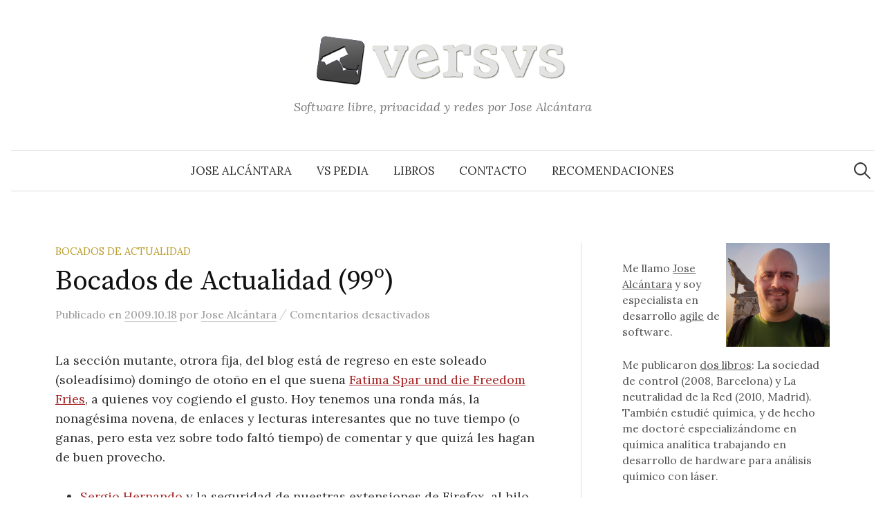

--- FILE ---
content_type: text/html; charset=UTF-8
request_url: https://www.versvs.net/bocados-actualidad-99/
body_size: 13349
content:
<!DOCTYPE html>
<html lang="es">
<head>
<meta charset="UTF-8">
<meta name="viewport" content="width=device-width, initial-scale=1">
<link rel="pingback" href="https://www.versvs.net/xmlrpc.php">
<!--||  JM Twitter Cards by jmau111 v14.1.0  ||-->
<meta name="twitter:card" content="summary">
<meta name="twitter:creator" content="@versvs">
<meta name="twitter:site" content="@versvs">
<meta name="twitter:title" content="Bocados de Actualidad (99º)">
<meta name="twitter:description" content="La sección mutante, otrora fija, del blog está de regreso en este soleado (soleadísimo) domingo de otoño en el que suena Fatima Spar und die Freedom Fries, a quienes voy cogiendo el gusto. Hoy ten">
<meta name="twitter:image" content="http://www.versvs.net/versvs.png">
<!--||  /JM Twitter Cards by jmau111 v14.1.0  ||-->
<title>Bocados de Actualidad (99º) &#8211; Versvs</title>
<meta name='robots' content='max-image-preview:large' />
	<style>img:is([sizes="auto" i], [sizes^="auto," i]) { contain-intrinsic-size: 3000px 1500px }</style>
	<link rel='dns-prefetch' href='//www.googletagmanager.com' />
<link rel='dns-prefetch' href='//fonts.googleapis.com' />
<link rel='dns-prefetch' href='//pagead2.googlesyndication.com' />
<link rel="alternate" type="application/rss+xml" title="Versvs &raquo; Feed" href="https://www.versvs.net/feed/" />
<link rel="alternate" type="application/rss+xml" title="Versvs &raquo; Feed de los comentarios" href="https://www.versvs.net/comments/feed/" />
<script type="text/javascript">
/* <![CDATA[ */
window._wpemojiSettings = {"baseUrl":"https:\/\/s.w.org\/images\/core\/emoji\/16.0.1\/72x72\/","ext":".png","svgUrl":"https:\/\/s.w.org\/images\/core\/emoji\/16.0.1\/svg\/","svgExt":".svg","source":{"concatemoji":"https:\/\/www.versvs.net\/wp-includes\/js\/wp-emoji-release.min.js?ver=0598dcf5b673dd3263279c072f689b06"}};
/*! This file is auto-generated */
!function(s,n){var o,i,e;function c(e){try{var t={supportTests:e,timestamp:(new Date).valueOf()};sessionStorage.setItem(o,JSON.stringify(t))}catch(e){}}function p(e,t,n){e.clearRect(0,0,e.canvas.width,e.canvas.height),e.fillText(t,0,0);var t=new Uint32Array(e.getImageData(0,0,e.canvas.width,e.canvas.height).data),a=(e.clearRect(0,0,e.canvas.width,e.canvas.height),e.fillText(n,0,0),new Uint32Array(e.getImageData(0,0,e.canvas.width,e.canvas.height).data));return t.every(function(e,t){return e===a[t]})}function u(e,t){e.clearRect(0,0,e.canvas.width,e.canvas.height),e.fillText(t,0,0);for(var n=e.getImageData(16,16,1,1),a=0;a<n.data.length;a++)if(0!==n.data[a])return!1;return!0}function f(e,t,n,a){switch(t){case"flag":return n(e,"\ud83c\udff3\ufe0f\u200d\u26a7\ufe0f","\ud83c\udff3\ufe0f\u200b\u26a7\ufe0f")?!1:!n(e,"\ud83c\udde8\ud83c\uddf6","\ud83c\udde8\u200b\ud83c\uddf6")&&!n(e,"\ud83c\udff4\udb40\udc67\udb40\udc62\udb40\udc65\udb40\udc6e\udb40\udc67\udb40\udc7f","\ud83c\udff4\u200b\udb40\udc67\u200b\udb40\udc62\u200b\udb40\udc65\u200b\udb40\udc6e\u200b\udb40\udc67\u200b\udb40\udc7f");case"emoji":return!a(e,"\ud83e\udedf")}return!1}function g(e,t,n,a){var r="undefined"!=typeof WorkerGlobalScope&&self instanceof WorkerGlobalScope?new OffscreenCanvas(300,150):s.createElement("canvas"),o=r.getContext("2d",{willReadFrequently:!0}),i=(o.textBaseline="top",o.font="600 32px Arial",{});return e.forEach(function(e){i[e]=t(o,e,n,a)}),i}function t(e){var t=s.createElement("script");t.src=e,t.defer=!0,s.head.appendChild(t)}"undefined"!=typeof Promise&&(o="wpEmojiSettingsSupports",i=["flag","emoji"],n.supports={everything:!0,everythingExceptFlag:!0},e=new Promise(function(e){s.addEventListener("DOMContentLoaded",e,{once:!0})}),new Promise(function(t){var n=function(){try{var e=JSON.parse(sessionStorage.getItem(o));if("object"==typeof e&&"number"==typeof e.timestamp&&(new Date).valueOf()<e.timestamp+604800&&"object"==typeof e.supportTests)return e.supportTests}catch(e){}return null}();if(!n){if("undefined"!=typeof Worker&&"undefined"!=typeof OffscreenCanvas&&"undefined"!=typeof URL&&URL.createObjectURL&&"undefined"!=typeof Blob)try{var e="postMessage("+g.toString()+"("+[JSON.stringify(i),f.toString(),p.toString(),u.toString()].join(",")+"));",a=new Blob([e],{type:"text/javascript"}),r=new Worker(URL.createObjectURL(a),{name:"wpTestEmojiSupports"});return void(r.onmessage=function(e){c(n=e.data),r.terminate(),t(n)})}catch(e){}c(n=g(i,f,p,u))}t(n)}).then(function(e){for(var t in e)n.supports[t]=e[t],n.supports.everything=n.supports.everything&&n.supports[t],"flag"!==t&&(n.supports.everythingExceptFlag=n.supports.everythingExceptFlag&&n.supports[t]);n.supports.everythingExceptFlag=n.supports.everythingExceptFlag&&!n.supports.flag,n.DOMReady=!1,n.readyCallback=function(){n.DOMReady=!0}}).then(function(){return e}).then(function(){var e;n.supports.everything||(n.readyCallback(),(e=n.source||{}).concatemoji?t(e.concatemoji):e.wpemoji&&e.twemoji&&(t(e.twemoji),t(e.wpemoji)))}))}((window,document),window._wpemojiSettings);
/* ]]> */
</script>
<link rel='stylesheet' id='argpd-cookies-eu-banner-css' href='https://www.versvs.net/wp-content/plugins/adapta-rgpd/assets/css/cookies-banner-modern-light.css?ver=1.3.9' type='text/css' media='all' />
<style id='wp-emoji-styles-inline-css' type='text/css'>

	img.wp-smiley, img.emoji {
		display: inline !important;
		border: none !important;
		box-shadow: none !important;
		height: 1em !important;
		width: 1em !important;
		margin: 0 0.07em !important;
		vertical-align: -0.1em !important;
		background: none !important;
		padding: 0 !important;
	}
</style>
<link rel='stylesheet' id='wp-block-library-css' href='https://www.versvs.net/wp-includes/css/dist/block-library/style.min.css?ver=0598dcf5b673dd3263279c072f689b06' type='text/css' media='all' />
<style id='classic-theme-styles-inline-css' type='text/css'>
/*! This file is auto-generated */
.wp-block-button__link{color:#fff;background-color:#32373c;border-radius:9999px;box-shadow:none;text-decoration:none;padding:calc(.667em + 2px) calc(1.333em + 2px);font-size:1.125em}.wp-block-file__button{background:#32373c;color:#fff;text-decoration:none}
</style>
<style id='global-styles-inline-css' type='text/css'>
:root{--wp--preset--aspect-ratio--square: 1;--wp--preset--aspect-ratio--4-3: 4/3;--wp--preset--aspect-ratio--3-4: 3/4;--wp--preset--aspect-ratio--3-2: 3/2;--wp--preset--aspect-ratio--2-3: 2/3;--wp--preset--aspect-ratio--16-9: 16/9;--wp--preset--aspect-ratio--9-16: 9/16;--wp--preset--color--black: #000000;--wp--preset--color--cyan-bluish-gray: #abb8c3;--wp--preset--color--white: #ffffff;--wp--preset--color--pale-pink: #f78da7;--wp--preset--color--vivid-red: #cf2e2e;--wp--preset--color--luminous-vivid-orange: #ff6900;--wp--preset--color--luminous-vivid-amber: #fcb900;--wp--preset--color--light-green-cyan: #7bdcb5;--wp--preset--color--vivid-green-cyan: #00d084;--wp--preset--color--pale-cyan-blue: #8ed1fc;--wp--preset--color--vivid-cyan-blue: #0693e3;--wp--preset--color--vivid-purple: #9b51e0;--wp--preset--gradient--vivid-cyan-blue-to-vivid-purple: linear-gradient(135deg,rgba(6,147,227,1) 0%,rgb(155,81,224) 100%);--wp--preset--gradient--light-green-cyan-to-vivid-green-cyan: linear-gradient(135deg,rgb(122,220,180) 0%,rgb(0,208,130) 100%);--wp--preset--gradient--luminous-vivid-amber-to-luminous-vivid-orange: linear-gradient(135deg,rgba(252,185,0,1) 0%,rgba(255,105,0,1) 100%);--wp--preset--gradient--luminous-vivid-orange-to-vivid-red: linear-gradient(135deg,rgba(255,105,0,1) 0%,rgb(207,46,46) 100%);--wp--preset--gradient--very-light-gray-to-cyan-bluish-gray: linear-gradient(135deg,rgb(238,238,238) 0%,rgb(169,184,195) 100%);--wp--preset--gradient--cool-to-warm-spectrum: linear-gradient(135deg,rgb(74,234,220) 0%,rgb(151,120,209) 20%,rgb(207,42,186) 40%,rgb(238,44,130) 60%,rgb(251,105,98) 80%,rgb(254,248,76) 100%);--wp--preset--gradient--blush-light-purple: linear-gradient(135deg,rgb(255,206,236) 0%,rgb(152,150,240) 100%);--wp--preset--gradient--blush-bordeaux: linear-gradient(135deg,rgb(254,205,165) 0%,rgb(254,45,45) 50%,rgb(107,0,62) 100%);--wp--preset--gradient--luminous-dusk: linear-gradient(135deg,rgb(255,203,112) 0%,rgb(199,81,192) 50%,rgb(65,88,208) 100%);--wp--preset--gradient--pale-ocean: linear-gradient(135deg,rgb(255,245,203) 0%,rgb(182,227,212) 50%,rgb(51,167,181) 100%);--wp--preset--gradient--electric-grass: linear-gradient(135deg,rgb(202,248,128) 0%,rgb(113,206,126) 100%);--wp--preset--gradient--midnight: linear-gradient(135deg,rgb(2,3,129) 0%,rgb(40,116,252) 100%);--wp--preset--font-size--small: 13px;--wp--preset--font-size--medium: 20px;--wp--preset--font-size--large: 36px;--wp--preset--font-size--x-large: 42px;--wp--preset--spacing--20: 0.44rem;--wp--preset--spacing--30: 0.67rem;--wp--preset--spacing--40: 1rem;--wp--preset--spacing--50: 1.5rem;--wp--preset--spacing--60: 2.25rem;--wp--preset--spacing--70: 3.38rem;--wp--preset--spacing--80: 5.06rem;--wp--preset--shadow--natural: 6px 6px 9px rgba(0, 0, 0, 0.2);--wp--preset--shadow--deep: 12px 12px 50px rgba(0, 0, 0, 0.4);--wp--preset--shadow--sharp: 6px 6px 0px rgba(0, 0, 0, 0.2);--wp--preset--shadow--outlined: 6px 6px 0px -3px rgba(255, 255, 255, 1), 6px 6px rgba(0, 0, 0, 1);--wp--preset--shadow--crisp: 6px 6px 0px rgba(0, 0, 0, 1);}:where(.is-layout-flex){gap: 0.5em;}:where(.is-layout-grid){gap: 0.5em;}body .is-layout-flex{display: flex;}.is-layout-flex{flex-wrap: wrap;align-items: center;}.is-layout-flex > :is(*, div){margin: 0;}body .is-layout-grid{display: grid;}.is-layout-grid > :is(*, div){margin: 0;}:where(.wp-block-columns.is-layout-flex){gap: 2em;}:where(.wp-block-columns.is-layout-grid){gap: 2em;}:where(.wp-block-post-template.is-layout-flex){gap: 1.25em;}:where(.wp-block-post-template.is-layout-grid){gap: 1.25em;}.has-black-color{color: var(--wp--preset--color--black) !important;}.has-cyan-bluish-gray-color{color: var(--wp--preset--color--cyan-bluish-gray) !important;}.has-white-color{color: var(--wp--preset--color--white) !important;}.has-pale-pink-color{color: var(--wp--preset--color--pale-pink) !important;}.has-vivid-red-color{color: var(--wp--preset--color--vivid-red) !important;}.has-luminous-vivid-orange-color{color: var(--wp--preset--color--luminous-vivid-orange) !important;}.has-luminous-vivid-amber-color{color: var(--wp--preset--color--luminous-vivid-amber) !important;}.has-light-green-cyan-color{color: var(--wp--preset--color--light-green-cyan) !important;}.has-vivid-green-cyan-color{color: var(--wp--preset--color--vivid-green-cyan) !important;}.has-pale-cyan-blue-color{color: var(--wp--preset--color--pale-cyan-blue) !important;}.has-vivid-cyan-blue-color{color: var(--wp--preset--color--vivid-cyan-blue) !important;}.has-vivid-purple-color{color: var(--wp--preset--color--vivid-purple) !important;}.has-black-background-color{background-color: var(--wp--preset--color--black) !important;}.has-cyan-bluish-gray-background-color{background-color: var(--wp--preset--color--cyan-bluish-gray) !important;}.has-white-background-color{background-color: var(--wp--preset--color--white) !important;}.has-pale-pink-background-color{background-color: var(--wp--preset--color--pale-pink) !important;}.has-vivid-red-background-color{background-color: var(--wp--preset--color--vivid-red) !important;}.has-luminous-vivid-orange-background-color{background-color: var(--wp--preset--color--luminous-vivid-orange) !important;}.has-luminous-vivid-amber-background-color{background-color: var(--wp--preset--color--luminous-vivid-amber) !important;}.has-light-green-cyan-background-color{background-color: var(--wp--preset--color--light-green-cyan) !important;}.has-vivid-green-cyan-background-color{background-color: var(--wp--preset--color--vivid-green-cyan) !important;}.has-pale-cyan-blue-background-color{background-color: var(--wp--preset--color--pale-cyan-blue) !important;}.has-vivid-cyan-blue-background-color{background-color: var(--wp--preset--color--vivid-cyan-blue) !important;}.has-vivid-purple-background-color{background-color: var(--wp--preset--color--vivid-purple) !important;}.has-black-border-color{border-color: var(--wp--preset--color--black) !important;}.has-cyan-bluish-gray-border-color{border-color: var(--wp--preset--color--cyan-bluish-gray) !important;}.has-white-border-color{border-color: var(--wp--preset--color--white) !important;}.has-pale-pink-border-color{border-color: var(--wp--preset--color--pale-pink) !important;}.has-vivid-red-border-color{border-color: var(--wp--preset--color--vivid-red) !important;}.has-luminous-vivid-orange-border-color{border-color: var(--wp--preset--color--luminous-vivid-orange) !important;}.has-luminous-vivid-amber-border-color{border-color: var(--wp--preset--color--luminous-vivid-amber) !important;}.has-light-green-cyan-border-color{border-color: var(--wp--preset--color--light-green-cyan) !important;}.has-vivid-green-cyan-border-color{border-color: var(--wp--preset--color--vivid-green-cyan) !important;}.has-pale-cyan-blue-border-color{border-color: var(--wp--preset--color--pale-cyan-blue) !important;}.has-vivid-cyan-blue-border-color{border-color: var(--wp--preset--color--vivid-cyan-blue) !important;}.has-vivid-purple-border-color{border-color: var(--wp--preset--color--vivid-purple) !important;}.has-vivid-cyan-blue-to-vivid-purple-gradient-background{background: var(--wp--preset--gradient--vivid-cyan-blue-to-vivid-purple) !important;}.has-light-green-cyan-to-vivid-green-cyan-gradient-background{background: var(--wp--preset--gradient--light-green-cyan-to-vivid-green-cyan) !important;}.has-luminous-vivid-amber-to-luminous-vivid-orange-gradient-background{background: var(--wp--preset--gradient--luminous-vivid-amber-to-luminous-vivid-orange) !important;}.has-luminous-vivid-orange-to-vivid-red-gradient-background{background: var(--wp--preset--gradient--luminous-vivid-orange-to-vivid-red) !important;}.has-very-light-gray-to-cyan-bluish-gray-gradient-background{background: var(--wp--preset--gradient--very-light-gray-to-cyan-bluish-gray) !important;}.has-cool-to-warm-spectrum-gradient-background{background: var(--wp--preset--gradient--cool-to-warm-spectrum) !important;}.has-blush-light-purple-gradient-background{background: var(--wp--preset--gradient--blush-light-purple) !important;}.has-blush-bordeaux-gradient-background{background: var(--wp--preset--gradient--blush-bordeaux) !important;}.has-luminous-dusk-gradient-background{background: var(--wp--preset--gradient--luminous-dusk) !important;}.has-pale-ocean-gradient-background{background: var(--wp--preset--gradient--pale-ocean) !important;}.has-electric-grass-gradient-background{background: var(--wp--preset--gradient--electric-grass) !important;}.has-midnight-gradient-background{background: var(--wp--preset--gradient--midnight) !important;}.has-small-font-size{font-size: var(--wp--preset--font-size--small) !important;}.has-medium-font-size{font-size: var(--wp--preset--font-size--medium) !important;}.has-large-font-size{font-size: var(--wp--preset--font-size--large) !important;}.has-x-large-font-size{font-size: var(--wp--preset--font-size--x-large) !important;}
:where(.wp-block-post-template.is-layout-flex){gap: 1.25em;}:where(.wp-block-post-template.is-layout-grid){gap: 1.25em;}
:where(.wp-block-columns.is-layout-flex){gap: 2em;}:where(.wp-block-columns.is-layout-grid){gap: 2em;}
:root :where(.wp-block-pullquote){font-size: 1.5em;line-height: 1.6;}
</style>
<link rel='stylesheet' id='widgetopts-styles-css' href='https://www.versvs.net/wp-content/plugins/widget-options/assets/css/widget-options.css?ver=4.1.3' type='text/css' media='all' />
<link rel='stylesheet' id='parent-style-css' href='https://www.versvs.net/wp-content/themes/graphy/style.css?ver=0598dcf5b673dd3263279c072f689b06' type='text/css' media='all' />
<link rel='stylesheet' id='graphy-font-css' href='https://fonts.googleapis.com/css?family=Source+Serif+Pro%3A400%7CLora%3A400%2C400italic%2C700&#038;subset=latin%2Clatin-ext' type='text/css' media='all' />
<link rel='stylesheet' id='genericons-css' href='https://www.versvs.net/wp-content/themes/graphy/genericons/genericons.css?ver=3.4.1' type='text/css' media='all' />
<link rel='stylesheet' id='normalize-css' href='https://www.versvs.net/wp-content/themes/graphy/css/normalize.css?ver=4.1.1' type='text/css' media='all' />
<link rel='stylesheet' id='graphy-style-css' href='https://www.versvs.net/wp-content/themes/versvs2019/style.css?ver=2.3.2' type='text/css' media='all' />
<script type="text/javascript" src="https://www.versvs.net/wp-includes/js/jquery/jquery.min.js?ver=3.7.1" id="jquery-core-js"></script>
<script type="text/javascript" src="https://www.versvs.net/wp-includes/js/jquery/jquery-migrate.min.js?ver=3.4.1" id="jquery-migrate-js"></script>
<script type="text/javascript" src="https://www.versvs.net/wp-content/plugins/adapta-rgpd/assets/js/cookies-eu-banner.js?ver=1.3.9" id="argpd-cookies-eu-banner-js"></script>

<!-- Fragmento de código de la etiqueta de Google (gtag.js) añadida por Site Kit -->
<!-- Fragmento de código de Google Analytics añadido por Site Kit -->
<script type="text/javascript" src="https://www.googletagmanager.com/gtag/js?id=GT-WRF7JH2" id="google_gtagjs-js" async></script>
<script type="text/javascript" id="google_gtagjs-js-after">
/* <![CDATA[ */
window.dataLayer = window.dataLayer || [];function gtag(){dataLayer.push(arguments);}
gtag("set","linker",{"domains":["www.versvs.net"]});
gtag("js", new Date());
gtag("set", "developer_id.dZTNiMT", true);
gtag("config", "GT-WRF7JH2");
/* ]]> */
</script>
<link rel="https://api.w.org/" href="https://www.versvs.net/wp-json/" /><link rel="alternate" title="JSON" type="application/json" href="https://www.versvs.net/wp-json/wp/v2/posts/1665" /><link rel="EditURI" type="application/rsd+xml" title="RSD" href="https://www.versvs.net/xmlrpc.php?rsd" />

<link rel="canonical" href="https://www.versvs.net/bocados-actualidad-99/" />
<link rel='shortlink' href='https://www.versvs.net/?p=1665' />
<link rel="alternate" title="oEmbed (JSON)" type="application/json+oembed" href="https://www.versvs.net/wp-json/oembed/1.0/embed?url=https%3A%2F%2Fwww.versvs.net%2Fbocados-actualidad-99%2F" />
<link rel="alternate" title="oEmbed (XML)" type="text/xml+oembed" href="https://www.versvs.net/wp-json/oembed/1.0/embed?url=https%3A%2F%2Fwww.versvs.net%2Fbocados-actualidad-99%2F&#038;format=xml" />
<meta name="generator" content="Site Kit by Google 1.168.0" />	<style type="text/css">
		/* Colors */
				
				/* Logo */
			.site-logo {
											}
						</style>
	<meta name="generator" content="speculation-rules 1.6.0">
<meta name="google-site-verification" content="7Efq8VcZfIzrwR1wq-lWuYflFLPKOhrBeU07DsAvIRw">
<!-- Metaetiquetas de Google AdSense añadidas por Site Kit -->
<meta name="google-adsense-platform-account" content="ca-host-pub-2644536267352236">
<meta name="google-adsense-platform-domain" content="sitekit.withgoogle.com">
<!-- Acabar con las metaetiquetas de Google AdSense añadidas por Site Kit -->
<style type="text/css">.recentcomments a{display:inline !important;padding:0 !important;margin:0 !important;}</style><style type="text/css">.broken_link, a.broken_link {
	text-decoration: line-through;
}</style>
<!-- Fragmento de código de Google Adsense añadido por Site Kit -->
<script type="text/javascript" async="async" src="https://pagead2.googlesyndication.com/pagead/js/adsbygoogle.js?client=ca-pub-9778643281046314&amp;host=ca-host-pub-2644536267352236" crossorigin="anonymous"></script>

<!-- Final del fragmento de código de Google Adsense añadido por Site Kit -->
</head>

<body class="wp-singular post-template-default single single-post postid-1665 single-format-standard wp-theme-graphy wp-child-theme-versvs2019 has-sidebar footer-3 has-avatars">
<div id="page" class="hfeed site">
	<a class="skip-link screen-reader-text" href="#content">Saltar al contenido</a>

	<header id="masthead" class="site-header">

		<div class="site-branding">
				<div class="site-logo"><a href="https://www.versvs.net/" rel="home"><img alt="Versvs" src="https://www.versvs.net/wp-content/uploads/logo.png" /></a></div>
								<div class="site-description">Software libre, privacidad y redes por Jose Alcántara</div>
						</div><!-- .site-branding -->

				<nav id="site-navigation" class="main-navigation">
			<button class="menu-toggle"><span class="menu-text">Menú</span></button>
			<div class="menu-navegacion-container"><ul id="menu-navegacion" class="menu"><li id="menu-item-2714" class="menu-item menu-item-type-post_type menu-item-object-page menu-item-2714"><a href="https://www.versvs.net/jose-alcantara/">Jose Alcántara</a></li>
<li id="menu-item-2718" class="menu-item menu-item-type-custom menu-item-object-custom menu-item-2718"><a href="http://www.versvs.net/pedia">VS Pedia</a></li>
<li id="menu-item-5007" class="menu-item menu-item-type-post_type menu-item-object-page menu-item-5007"><a href="https://www.versvs.net/libros-publicados/">Libros</a></li>
<li id="menu-item-2712" class="menu-item menu-item-type-post_type menu-item-object-page menu-item-2712"><a href="https://www.versvs.net/contacto/">Contacto</a></li>
<li id="menu-item-5741" class="menu-item menu-item-type-post_type menu-item-object-page menu-item-5741"><a href="https://www.versvs.net/recomendaciones/">Recomendaciones</a></li>
</ul></div>						<form role="search" method="get" class="search-form" action="https://www.versvs.net/">
				<label>
					<span class="screen-reader-text">Buscar:</span>
					<input type="search" class="search-field" placeholder="Buscar &hellip;" value="" name="s" />
				</label>
				<input type="submit" class="search-submit" value="Buscar" />
			</form>					</nav><!-- #site-navigation -->
		
		
	</header><!-- #masthead -->

	<div id="content" class="site-content">

	<div id="primary" class="content-area">
		<main id="main" class="site-main">

		
			
<div class="post-full post-full-summary">
	<article id="post-1665" class="post-1665 post type-post status-publish format-standard hentry category-bocados-de-actualidad">
		<header class="entry-header">
			<div class="cat-links"><a rel="category tag" href="https://www.versvs.net/categoria/bocados-de-actualidad/" class="category category-30">Bocados de Actualidad</a></div><!-- .cat-links -->
			<h1 class="entry-title">Bocados de Actualidad (99º)</h1>
			        <div class="entry-meta">
                Publicado                <span class="posted-on">en                <a href="https://www.versvs.net/bocados-actualidad-99/" rel="bookmark"><time class="entry-date published updated" datetime="2009-10-18T12:57:42+01:00">2009.10.18</time></a>                </span>
                <span class="byline">por                        <span class="author vcard">
                                <a class="url fn n" href="https://www.versvs.net/author/jose-alcantara/" title="Lee todas las entradas de Jose Alcántara"><span class="author-name">Jose Alcántara</span></a>
                        </span>
                </span>
                <span class="entry-meta-sep"> / </span>
                <span class="comments-link">
                        <span>Comentarios desactivados<span class="screen-reader-text"> en Bocados de Actualidad (99º)</span></span>                </span>
        </div><!-- .entry-meta -->
        					</header><!-- .entry-header -->

		<div class="entry-content">
			<p>La sección mutante, otrora fija, del blog está de regreso en este soleado (soleadísimo) domingo de otoño en el que suena <a href="http://www.freedomfries.at/">Fatima Spar und die Freedom Fries</a>, a quienes voy cogiendo el gusto. Hoy tenemos una ronda más, la nonagésima novena, de enlaces y lecturas interesantes que no tuve tiempo (o ganas, pero esta vez sobre todo faltó tiempo) de comentar y que quizá les hagan de buen provecho. </p>
<ul>
<li><a href="http://www.sahw.com/wp/archivos/2009/10/17/toda-historia-tiene-un-final/">Sergio Hernando</a> y la seguridad de nuestras extensiones de Firefox, al hilo de una (renacida) polémica con .NET de Microsoft. Por cierto, también Sergio manda una <a href="http://www.sahw.com/wp/archivos/2009/10/15/el-futuro-del-malware-en-cajeros-automaticos/">profecía sobre el aumento del malware en cajeros</a>.</li>
<li><a href="http://writeonlymode.wordpress.com/2009/09/19/las-orejas-electronicas-del-gobierno/">Write-only mode</a> y las orejas electrónicas del gobierno, de las que hablamos cuando comentamos acerca de <a href="http://www.versvs.net/sitel">Sitel</a>.</li>
<li><a href="http://blog.consultorartesano.com/2009/09/normalidad.html">Julen</a> y la abundante presencia policial/militar observada, cada vez más, como algo normal. </li>
<li><a href="http://www.securitybydefault.com/2009/10/que-ha-ocurrido-realmente-con-hotmail.html">Security by Default</a> comentó el incidente de seguridad en Hotmail. Parece que la culpa la tuvo un <em>phishing</em>. Como siempre: somos <a href="http://www.versvs.net/rival-mas-debil">el rival más débil</a>.</li>
<li>En <a href="http://www.motorpasion.com/seguridad/la-dgt-tendra-que-revisar-una-por-una-todas-las-multas-que-supusieron-perdida-de-puntos">Motorpasión</a> cuentan que las multas que los radares de tráfico han cursado y enviado automáticamente, sin derecho a reclamar los puntos perdidos, deberán ser revisadas una a una, como rectificación que garantice nuestro derecho a réplica.</li>
<li>La semana pasada mucha gente celebró el día de la hispanidad, en <a href="http://www.lasindias.com/de-la-hispanidad-al-espacio-latoc/">Las Indias</a> debatían sobre la visión integradora que debería incluir a la lusofonía, con la que tanto tenemos en común.</li>
<li><a href="http://lavigilanta.info/wordpress/?p=1461" class="broken_link">¿Quién vigila al vigilante?</a> y los emiratos árabes realizando la ficha genética de toda su población, local y foránea, así como de turistas. Por nuestro bien, claro; siempre <em>por nuestro bien</em>.</li>
<li><a href="http://jaap.haitsma.org/2009/10/09/barnes-and-nobles-reader-uses-gnome/">Jaap Haitsma</a> y el e-book de Barnges and Noble, que usa Gnome como interfaz gráfica aunque la empresa no lo comenta (y deja pasar el gancho con desarrolladores).</li>
<li><a href="http://www.mimesacojea.com/2009/10/periodismo-de-verdad.html">Mi mesa cojea</a> y el caso de Carlos Otto-Reuss, periodista despedido por&#8230; informar.</li>
<li><a href="http://fernando-acero.livejournal.com/64726.html">Fernando Acero</a> y un problema de seguridad en el hash de cifrado de Thunderbird/Enigmail.</li>
<li>El control de masas de manifestantes es objeto de innovación por parte del Estado. <a href="http://www.guerraeterna.com/archives/2009/09/te_reventaran_l.html">Guerra Eterna</a> comenta el uso de estridentes sonidos para dispersar manifestantes.</li>
<li><a href="http://www.schneier.com/blog/archives/2009/09/texas_instrumen.html">Schneier</a> y la ruptura de las claves de cifrado asimétrico de Texas Instrument (512bits). ¿Tiempo para ir migrando a claves bastante más largas?</li>
<li><a href="http://rinzewind.org/archives/2009/09/25/la-culpa-luego-sera-de-la-pirateria/" class="broken_link">Rinzewind</a> narra cómo las editoriales ignoran sistemáticamente al público y sus correcciones. No puedo estar más de acuerdo con él cuando predice que cuando se vayan al carajo dirán que la culpa es de internet.</li>
<li>El último plan para fomentar la innovación en el País Vasco no menciona internet en sus 249 páginas (han leído bien). Lo cuenta <a href="http://feedproxy.google.com/~r/ConsultoraArtesanaEnLaRed/~3/NRq69BB4I6w/internet-no-se-asocia-ni-a-innovacion-ni-a-competitividad.html" class="broken_link">Julen</a>, pero lo lamentarán muchos más.</li>
<li><a href="http://www.lasindias.com/adios-hombre-de-lata/">Las Indias</a> y el futuro de los robots, más alejados de C3PO y más cercanos a toda clase de creaciones gomosas y adaptables.</li>
</ul>
<p>Mañana más, sobre los temas de siempre.</p>
					</div><!-- .entry-content -->

		
			<div class="author-profile">
		<div class="author-profile-avatar">
			<img alt='' src='https://secure.gravatar.com/avatar/83d025ee8824ca457bd5828eec7ffdebff37ca9e0fdb9f4b183f5c78c373edea?s=90&#038;d=mm&#038;r=g' srcset='https://secure.gravatar.com/avatar/83d025ee8824ca457bd5828eec7ffdebff37ca9e0fdb9f4b183f5c78c373edea?s=180&#038;d=mm&#038;r=g 2x' class='avatar avatar-90 photo' height='90' width='90' decoding='async'/>		</div><!-- .author-profile-avatar -->
		<div class="author-profile-meta">
			<div class="author-profile-name"><strong>Jose Alcántara</strong></div>
								</div><!-- .author-profile-meta -->
		<div class="author-profile-description">
			Resolviendo problemas mediante ciencia, software y tecnología. Hice un doctorado especializado en desarrollo de hardware para análisis químico. Especialista en desarrollo <em>agile</em> de software. <a href="https://www.versvs.net/jose-alcantara/">Más sobre Jose Alcántara</a>.		</div><!-- .author-profile-description -->
	</div><!-- .author-profile -->
	
	</article><!-- #post-## -->
</div><!-- .post-full -->

	<nav class="navigation post-navigation">
		<h2 class="screen-reader-text">Navegación de entradas</h2>
		<div class="nav-links">
			<div class="nav-previous"><div class="post-nav-title">Entrada anterior</div><a href="https://www.versvs.net/fin-geocities-memoria-red-una-poesia/" rel="prev">El fin de geocities y la memoria de la red (y una poesía)</a></div><div class="nav-next"><div class="post-nav-title">Entrada siguiente</div><a href="https://www.versvs.net/miedo/" rel="next">Miedo</a></div>		</div><!-- .nav-links -->
	</nav><!-- .post-navigation -->
	

			
		
		</main><!-- #main -->
	</div><!-- #primary -->


<div id="secondary" class="sidebar-area" role="complementary">
		<div class="normal-sidebar widget-area">
		<aside id="block-2" class="widget widget_block"><p><img decoding="async" style="max-width: 50%; float: right" src="https://www.versvs.net/wp-content/docs/jose.jpg"></p>
<p>Me llamo <a href="https://www.versvs.net/jose-alcantara/">Jose Alcántara</a> y soy especialista en desarrollo <a href="https://www.versvs.net/pedia/agile/">agile</a> de software.</p>

<p>Me publicaron <a href="https://www.versvs.net/libros-publicados/">dos libros</a>: La sociedad de control (2008, Barcelona) y La neutralidad de la Red (2010, Madrid). También estudié química, y de hecho me doctoré especializándome en química analítica trabajando en desarrollo de hardware para análisis químico con láser.</p></aside><aside id="block-4" class="widget widget_block"><h3>Síguenos mediante RSS</h3>

<p><a href="https://www.versvs.net/feed/"><img decoding="async" style="width:7%" src="https://www.versvs.net/wp-content/uploads/iconofeed.png"> Artículos</a></p>

<p><a href="https://www.versvs.net/comments/feed/"><img decoding="async" style="width:7%" src="https://www.versvs.net/wp-content/uploads/iconofeed.png"> Comentarios</a></p></aside><aside id="custom_html-2" class="widget_text widget widget_custom_html"><h2 class="widget-title">Donaciones</h2><div class="textwidget custom-html-widget"><p>
	Si lo deseas, puedes dejar una donación que mantendrá vivo este blog.
</p>
<form action="https://www.paypal.com/donate" method="post" target="_top">
<input type="hidden" name="hosted_button_id" value="HSE9US83WUN6E" />
<input type="image" src="https://www.paypalobjects.com/es_ES/ES/i/btn/btn_donate_LG.gif" border="0" name="submit" title="PayPal - The safer, easier way to pay online!" alt="Botón Donar con PayPal" />
<img alt="" border="0" src="https://www.paypal.com/es_ES/i/scr/pixel.gif" width="1" height="1" />
</form></div></aside>	</div><!-- .normal-sidebar -->
	</div><!-- #secondary -->

	</div><!-- #content -->

	<footer id="colophon" class="site-footer">

		
	<div id="supplementary" class="footer-widget-area" role="complementary">
		<div class="footer-widget-wrapper">
			<div class="footer-widget">
								<div class="footer-widget-1 widget-area">
					<aside id="nav_menu-5" class="widget widget_nav_menu"><h2 class="widget-title">Secciones destacadas</h2><div class="menu-categorias-destacadas-container"><ul id="menu-categorias-destacadas" class="menu"><li id="menu-item-2757" class="menu-item menu-item-type-taxonomy menu-item-object-category menu-item-2757"><a href="https://www.versvs.net/categoria/economia/">Economía</a></li>
<li id="menu-item-5541" class="menu-item menu-item-type-taxonomy menu-item-object-category menu-item-5541"><a href="https://www.versvs.net/categoria/sociotecnologia/">Sociotecnología</a></li>
<li id="menu-item-2753" class="menu-item menu-item-type-taxonomy menu-item-object-category menu-item-2753"><a href="https://www.versvs.net/categoria/propiedad-intelectual/">Propiedad Intelectual</a></li>
<li id="menu-item-2751" class="menu-item menu-item-type-taxonomy menu-item-object-category menu-item-2751"><a href="https://www.versvs.net/categoria/privacidad/">Privacidad</a></li>
<li id="menu-item-2758" class="menu-item menu-item-type-taxonomy menu-item-object-category menu-item-2758"><a href="https://www.versvs.net/categoria/libertades/neutralidad-de-la-red/">Neutralidad de la red</a></li>
<li id="menu-item-2754" class="menu-item menu-item-type-taxonomy menu-item-object-category menu-item-2754"><a href="https://www.versvs.net/categoria/software-libre/">Software Libre</a></li>
</ul></div></aside>				</div><!-- .footer-widget-1 -->
												<div class="footer-widget-2 widget-area">
					<aside id="annual_archive_widget-2" class="widget Annual_Archive_Widget"><h2 class="widget-title">Hemeroteca</h2>		<ul>
			<li><a href='https://www.versvs.net/2025/'>2025</a>&nbsp;(2)</li>
	<li><a href='https://www.versvs.net/2024/'>2024</a>&nbsp;(13)</li>
	<li><a href='https://www.versvs.net/2023/'>2023</a>&nbsp;(34)</li>
	<li><a href='https://www.versvs.net/2022/'>2022</a>&nbsp;(38)</li>
	<li><a href='https://www.versvs.net/2021/'>2021</a>&nbsp;(31)</li>
	<li><a href='https://www.versvs.net/2020/'>2020</a>&nbsp;(30)</li>
	<li><a href='https://www.versvs.net/2019/'>2019</a>&nbsp;(63)</li>
	<li><a href='https://www.versvs.net/2018/'>2018</a>&nbsp;(64)</li>
	<li><a href='https://www.versvs.net/2017/'>2017</a>&nbsp;(16)</li>
	<li><a href='https://www.versvs.net/2016/'>2016</a>&nbsp;(21)</li>
	<li><a href='https://www.versvs.net/2015/'>2015</a>&nbsp;(64)</li>
	<li><a href='https://www.versvs.net/2014/'>2014</a>&nbsp;(109)</li>
	<li><a href='https://www.versvs.net/2013/'>2013</a>&nbsp;(230)</li>
	<li><a href='https://www.versvs.net/2012/'>2012</a>&nbsp;(202)</li>
	<li><a href='https://www.versvs.net/2011/'>2011</a>&nbsp;(272)</li>
	<li><a href='https://www.versvs.net/2010/'>2010</a>&nbsp;(296)</li>
	<li><a href='https://www.versvs.net/2009/'>2009</a>&nbsp;(251)</li>
	<li><a href='https://www.versvs.net/2008/'>2008</a>&nbsp;(405)</li>
	<li><a href='https://www.versvs.net/2007/'>2007</a>&nbsp;(440)</li>
	<li><a href='https://www.versvs.net/2006/'>2006</a>&nbsp;(442)</li>
	<li><a href='https://www.versvs.net/2005/'>2005</a>&nbsp;(155)</li>
		</ul>
		</aside>				</div><!-- .footer-widget-2 -->
												<div class="footer-widget-3 widget-area">
					<aside id="recent-comments-2" class="widget widget_recent_comments"><h2 class="widget-title">Comentarios recientes</h2><ul id="recentcomments"><li class="recentcomments"><span class="comment-author-link">Jose Alcántara</span> en <a href="https://www.versvs.net/no-es-eficiencia-lo-que-quieres-es-eficacia/#comment-126474">No es eficiencia, lo que quieres es eficacia</a></li><li class="recentcomments"><span class="comment-author-link">JM</span> en <a href="https://www.versvs.net/no-es-eficiencia-lo-que-quieres-es-eficacia/#comment-126472">No es eficiencia, lo que quieres es eficacia</a></li><li class="recentcomments"><span class="comment-author-link">Jose Alcántara</span> en <a href="https://www.versvs.net/el-caballo-de-troya-de-la-defensa-de-las-identidades-culturales/#comment-126459">El caballo de troya de la defensa de las identidades culturales</a></li><li class="recentcomments"><span class="comment-author-link">Arnau Fuentes</span> en <a href="https://www.versvs.net/el-caballo-de-troya-de-la-defensa-de-las-identidades-culturales/#comment-126458">El caballo de troya de la defensa de las identidades culturales</a></li><li class="recentcomments"><span class="comment-author-link">Jose Alcántara</span> en <a href="https://www.versvs.net/el-caballo-de-troya-de-la-defensa-de-las-identidades-culturales/#comment-126447">El caballo de troya de la defensa de las identidades culturales</a></li></ul></aside><aside id="nav_menu-6" class="widget widget_nav_menu"></aside>				</div><!-- .footer-widget-3 -->
											</div><!-- .footer-widget -->
		</div><!-- .footer-widget-wrapper -->
	</div><!-- #supplementary -->

		<div class="site-bottom">

			<div class="site-info">
				<div class="site-copyright">
					&copy; 2025 <a href="https://www.versvs.net/" rel="home">Versvs</a>
				</div><!-- .site-copyright -->
				<div class="site-credit">
					Funciona con <a href="https://wordpress.org/">WordPress</a>				<span class="site-credit-sep"> | </span>
					Theme: <a href="http://themegraphy.com/wordpress-themes/graphy/">Graphy</a> por Themegraphy				</div><!-- .site-credit -->
			</div><!-- .site-info -->

		</div><!-- .site-bottom -->

	</footer><!-- #colophon -->
</div><!-- #page -->

<script type="speculationrules">
{"prerender":[{"source":"document","where":{"and":[{"href_matches":"\/*"},{"not":{"href_matches":["\/wp-*.php","\/wp-admin\/*","\/wp-content\/uploads\/*","\/wp-content\/*","\/wp-content\/plugins\/*","\/wp-content\/themes\/versvs2019\/*","\/wp-content\/themes\/graphy\/*","\/*\\?(.+)"]}},{"not":{"selector_matches":"a[rel~=\"nofollow\"]"}},{"not":{"selector_matches":".no-prerender, .no-prerender a"}},{"not":{"selector_matches":".no-prefetch, .no-prefetch a"}}]},"eagerness":"moderate"}]}
</script>

<div class="argpd-footer"><ul id="menu-textos-legales-adapta-rgpd-1" class=""><li><a href="https://www.versvs.net/legal/">Aviso Legal</a></li><li><a href="https://www.versvs.net/politica-de-privacidad/">Política de Privacidad</a></li><li><a href="https://www.versvs.net/politica-de-cookies/">Política de Cookies</a></li><li><a class="cookies-eu-banner-closed" href="javascript:void(0);">Configuración de Cookies</a></li></ul></div>
<div id="cookies-eu-wrapper">
    <div 
      id="cookies-eu-banner"       
      data-wait-remove="250"
      >      
      <div id="cookies-eu-label">

        Este blog usa cookies para su funcionamiento.
          &nbsp;&nbsp;
          <a id="cookies-eu-more" rel="nofollow" href="https://www.versvs.net/politica-de-cookies/">Más información</a>
      </div>

      <div id="cookies-eu-buttons">
        <button id="cookies-eu-reject" class="cookies-eu-reject">Rechazar</button>
        <button id="cookies-eu-accept" class="cookies-eu-accept">Aceptar</button></div>
    </div>
</div>

<div id="cookies-eu-banner-closed">
  <span>Privacidad</span>
</div>
<script type="text/javascript" src="https://www.versvs.net/wp-content/themes/graphy/js/jquery.fitvids.js?ver=1.1" id="fitvids-js"></script>
<script type="text/javascript" src="https://www.versvs.net/wp-content/themes/graphy/js/skip-link-focus-fix.js?ver=20160525" id="graphy-skip-link-focus-fix-js"></script>
<script type="text/javascript" src="https://www.versvs.net/wp-content/themes/graphy/js/navigation.js?ver=20160525" id="graphy-navigation-js"></script>
<script type="text/javascript" src="https://www.versvs.net/wp-content/themes/graphy/js/doubletaptogo.min.js?ver=1.0.0" id="double-tap-to-go-js"></script>
<script type="text/javascript" src="https://www.versvs.net/wp-content/themes/graphy/js/functions.js?ver=20160822" id="graphy-functions-js"></script>
	<script>
	jQuery(document).ready(function ($) {
		$(function() {
			$("[href*=\"amazon\"]").attr("href", function(i, h) {
				return h + (h.indexOf("?") != -1 ? "&tag=vs089f-21" : "?tag=vs089f-21");
			});
		});
	});
	</script>
	
<script type="text/javascript">
jQuery(function ($) {
    'use strict';

    window.Adapta_RGPD = window.Adapta_RGPD || {};

    Adapta_RGPD.getCookie= function(name) {
        var v = document.cookie.match('(^|;) ?' + name + '=([^;]*)(;|$)');
        return v ? v[2] : null;
    }

    Adapta_RGPD.setCookie= function (name, value) {
      var date = new Date();
      date.setTime(date.getTime() + this.cookieTimeout);
      
      document.cookie = name + '=' + value + ';expires=' + date.toUTCString() + ';path=/';
    };

    Adapta_RGPD.deleteCookie = function (name) {
        var hostname = document.location.hostname.replace(/^www\./, '');
        var nacked = hostname.replace(/^[^.]+\./g, "");
        var commonSuffix = '; expires=Thu, 01-Jan-1970 00:00:01 GMT; path=/';

        // remove cookies that match name
        document.cookie = name + '=; domain=.' + hostname + commonSuffix;
        document.cookie = name + '=; domain=.' + nacked + commonSuffix;
        document.cookie = name + '=' + commonSuffix;

        // search and remove all cookies starts with name
        document.cookie.split(';')
        .filter(function(el) {
            return el.trim().indexOf(name) === 0;
        })
        .forEach(function(el) {
            var [k,v] = el.split('=');
            document.cookie = k + '=; domain=.' + hostname + commonSuffix;
            document.cookie = k + '=; domain=.' + nacked + commonSuffix;            
            document.cookie = k + '=' + commonSuffix;
        })
    };

    Adapta_RGPD.onlyUnique= function(value, index, self) {
      return self.indexOf(value) === index;
    };

    Adapta_RGPD.removeItemOnce = function(arr, value) {
      var index = arr.indexOf(value);
      if (index > -1) {
        arr.splice(index, 1);
      }
      return arr;
    };

    // load events.
    Adapta_RGPD.loadEvents= function(){
        $("[id^='custom-cookies-accept']").click(function(){
            var consents= new Array();  
            var value= Adapta_RGPD.getCookie('hasConsents');
            if ( null != value && value.length) {
                consents = value.split("+")
            }
            
            var consent = this.dataset.consent;
            consents.push(consent)
            
            var unique= consents.filter(Adapta_RGPD.onlyUnique);
            Adapta_RGPD.setCookie('hasConsents', unique.join('+'));
            Adapta_RGPD.setCookie('hasConsent', true);
        });

        $("[id^='custom-cookies-reject'],#custom-cookies-eu-reject,#cookies-eu-reject").click(function(){
            const trackingCookiesNames = ['__utma', '__utmb', '__utmc', '__utmt', '__utmv', '__utmz', '_ga', '_gat', '_gid', '_fbp'];   
            var value= Adapta_RGPD.getCookie('hasConsents');
            if ( null == value ) {
                return
            }

            // consent is the consent to remove. Ej ANLT
            var consent = ('undefined' !== typeof this.dataset && this.dataset.hasOwnProperty('consent'))?this.dataset.consent:null;
            if (consent != null) {              
                var consents = value.split("+")         
                consents=Adapta_RGPD.removeItemOnce(consents, consent)
                Adapta_RGPD.setCookie('hasConsents', consents.join('+'));
            }
            
            if ( 'ANLTCS' == consent || null == consent ) {
                trackingCookiesNames.map(Adapta_RGPD.deleteCookie);
            }

            // update api consent
            var consentUUIDCookie = Adapta_RGPD.getCookie('argpd_consentUUID');
            if ( null == consentUUIDCookie || consentUUIDCookie.length == 0) {
                return;
            }
        
            var ajaxurl = 'https://www.versvs.net/wp-admin/admin-ajax.php';
            var data = {
                action: 'cookie_consent',
                security: 'a22e6afdbf',
                uri: window.location.href,
                'update': 1,
                'statement': $("#cookies-eu-label").text(),
                'purpose-necessary': 1,
                'purpose-non-necessary': 0,
                'purpose-analytics': 0,
                'purpose-marketing': 0,
                'purpose-advertisement': 0,
            };              
            $.post( ajaxurl, data, function(response) {                 
                
                if ( undefined !== response.success && false === response.success ) {                       
                    return;
                }       
            });
        });

        // reject all event
        $("#cookies-eu-banner-closed, .cookies-eu-banner-closed" ).click(function(){
            var date = new Date();
            date.setTime(date.getTime() + 33696000000);
            document.cookie = 'hasConsent' + '=' + 'configure' + ';expires=' + date.toUTCString() + ';path=/';
            window.location.reload();
        });

         

        // toggle first layer privacy
            }

    // init 
    Adapta_RGPD.init = function(){
        jQuery(document).ready(function($) {
            // Prevent for search engine execute ajax function.
            var bots = /bot|crawler|spider|crawling/i;
            var isBot = bots.test(navigator.userAgent);
            if ( isBot ) {
                return;
            }

            // event if cookies-reload option
                            $(".cookies-eu-accept").click(function(){
                    setTimeout( function(){ 
                        window.location.href = window.location.href; 
                    }, 500 );
                });
            
            // code to launch when user accepts cookies
            new CookiesEuBanner(function (update=false) {
                var ajaxurl = 'https://www.versvs.net/wp-admin/admin-ajax.php';
                var data = {
                    action: 'cookie_consent',
                    security: 'a22e6afdbf',
                    uri: window.location.href,
                    'update': (update == true)?1:0,
                    'statement': $("#cookies-eu-label").text(),
                    'purpose-necessary': 1,
                    'purpose-non-necessary': 0,
                    'purpose-analytics': '1',
                    'purpose-marketing': '0',
                    'purpose-advertisement': '1',
                };              
                $.post( ajaxurl, data, function(response) {
                    
                    if ( undefined !== response.success && false === response.success ) {                       
                        return;
                    }       

                    var data = jQuery.parseJSON(response);
                    if (data == null) {
                        return
                    }

                    // set cookie argpd_consentUUID
                    if (data.hasOwnProperty('uuid')) {
                        Adapta_RGPD.setCookie('argpd_consentUUID', data['uuid']);
                    }

                    // append scripts
                    if (data.hasOwnProperty('scripts-reject')) {
                        var scripts = data['scripts-reject'].split(",");
                        scripts.forEach(function(src){
                            var script = document.createElement( 'script' );
                            script.setAttribute( "src", src );
                            document.getElementsByTagName( "head" )[0].appendChild( script );
                        });             
                    }
                });             
            }, true);

            Adapta_RGPD.loadEvents();
        });
    }
    Adapta_RGPD.init();
});
</script>
        
</body>
</html>


--- FILE ---
content_type: text/html; charset=utf-8
request_url: https://www.google.com/recaptcha/api2/aframe
body_size: 269
content:
<!DOCTYPE HTML><html><head><meta http-equiv="content-type" content="text/html; charset=UTF-8"></head><body><script nonce="3z94G1dAUqyVkFculv6Pkw">/** Anti-fraud and anti-abuse applications only. See google.com/recaptcha */ try{var clients={'sodar':'https://pagead2.googlesyndication.com/pagead/sodar?'};window.addEventListener("message",function(a){try{if(a.source===window.parent){var b=JSON.parse(a.data);var c=clients[b['id']];if(c){var d=document.createElement('img');d.src=c+b['params']+'&rc='+(localStorage.getItem("rc::a")?sessionStorage.getItem("rc::b"):"");window.document.body.appendChild(d);sessionStorage.setItem("rc::e",parseInt(sessionStorage.getItem("rc::e")||0)+1);localStorage.setItem("rc::h",'1766735475923');}}}catch(b){}});window.parent.postMessage("_grecaptcha_ready", "*");}catch(b){}</script></body></html>

--- FILE ---
content_type: text/css
request_url: https://www.versvs.net/wp-content/themes/versvs2019/style.css?ver=2.3.2
body_size: 373
content:
/*
 Theme Name: Versvs 2019
 Description: The custom theme Versvs 2019 using the parent theme Graphy.
 Author: Jose Alcántara
 Author URI: http://www.versvs.net
 Template: graphy
 Version: 1.0.0
 */

#page {
	padding: 0.5rem 1rem;
}

.post-type-archive-pedia .page-header .page-title {
	font-size: 230%;
}

.post-type-archive-pedia .page-header h4.taxonomy-description {
        font-size: 1.45rem;
}

.post-type-archive-pedia .sidebar-area {
	padding-top: 2.2rem;
}


ul.all-pedia-pages-list {
	column-count: 2;
}

.post-type-archive-pedia .page-header a,
ul.all-pedia-pages-list li a {
	color: #a62425;
	text-decoration: underline;
}
.post-type-archive-pedia .page-header a:hover,
ul.all-pedia-pages-list li a:hover {
	color: #b85051;
}
